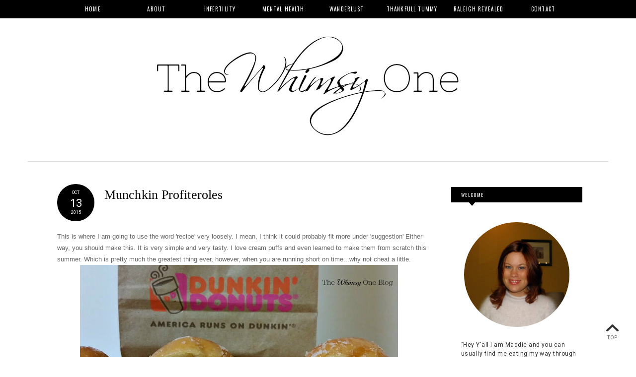

--- FILE ---
content_type: text/javascript; charset=UTF-8
request_url: https://www.thewhimsyone.com/feeds/posts/summary?alt=json-in-script&orderby=updated&start-index=214&max-results=5&callback=showRelatedPost
body_size: 4645
content:
// API callback
showRelatedPost({"version":"1.0","encoding":"UTF-8","feed":{"xmlns":"http://www.w3.org/2005/Atom","xmlns$openSearch":"http://a9.com/-/spec/opensearchrss/1.0/","xmlns$blogger":"http://schemas.google.com/blogger/2008","xmlns$georss":"http://www.georss.org/georss","xmlns$gd":"http://schemas.google.com/g/2005","xmlns$thr":"http://purl.org/syndication/thread/1.0","id":{"$t":"tag:blogger.com,1999:blog-5055333953475660060"},"updated":{"$t":"2026-01-14T15:26:33.513-05:00"},"category":[{"term":"dessert"},{"term":"travel"},{"term":"boozy concotion"},{"term":"cake mix cookies"},{"term":"whoopie pies"},{"term":"bourbon"},{"term":"cocktails"},{"term":"adult beverage"},{"term":"appetizer"},{"term":"infertility"},{"term":"cheesecake"},{"term":"dinner"},{"term":"fall"},{"term":"mudslide"},{"term":"pumpkin"},{"term":"recipes"},{"term":"bacon"},{"term":"oreo"},{"term":"cookies"},{"term":"mental illness"},{"term":"infertility prayer project"},{"term":"ooey gooey butter cookies"},{"term":"ptsd"},{"term":"the two of us"},{"term":"Italy"},{"term":"bipolar"},{"term":"martini"},{"term":"mental health"},{"term":"ooey gooey bars"},{"term":"prosciutto"},{"term":"caramel"},{"term":"cream cheese"},{"term":"depression"},{"term":"food"},{"term":"foodie"},{"term":"just me"},{"term":"peppermint"},{"term":"wine"},{"term":"books"},{"term":"breakfast"},{"term":"cheesecake dip"},{"term":"christmas"},{"term":"cocktail"},{"term":"coffee creamer"},{"term":"dessert bars"},{"term":"fashion diaries"},{"term":"goodness bars"},{"term":"humor"},{"term":"ice cream"},{"term":"pancetta"},{"term":"peppermint oreos"},{"term":"red velvet"},{"term":"richmond"},{"term":"road trips"},{"term":"sangria"},{"term":"soups"},{"term":"strawberry"},{"term":"Boston"},{"term":"New England"},{"term":"Raleigh"},{"term":"The Triangle"},{"term":"WIWW"},{"term":"adoption"},{"term":"apple cider"},{"term":"berentzen"},{"term":"blate"},{"term":"butterscotch"},{"term":"cake mix bars"},{"term":"chili"},{"term":"creamsicle"},{"term":"crockpot"},{"term":"dark chocolate"},{"term":"dessert drink"},{"term":"dip"},{"term":"east coast"},{"term":"fluffernutter"},{"term":"french toast"},{"term":"friends"},{"term":"gluten free"},{"term":"halloween"},{"term":"libations"},{"term":"macaroni and cheese"},{"term":"marriage"},{"term":"mimosa"},{"term":"new hampshire"},{"term":"no bake cheesecake"},{"term":"north carolina"},{"term":"peanut butter"},{"term":"pineapple"},{"term":"poptails"},{"term":"pumpkin spice latte"},{"term":"raspberry lemonade"},{"term":"salted caramel"},{"term":"simple recipe"},{"term":"starbucks"},{"term":"summer"},{"term":"throwback thursday"},{"term":"trifle"},{"term":"weekend happenings"},{"term":"weekly addiction"},{"term":"wineries"},{"term":"Burano"},{"term":"Butterbeer"},{"term":"DC"},{"term":"Easter"},{"term":"Luke Bryan"},{"term":"Miami"},{"term":"Morano"},{"term":"NYE"},{"term":"Panera"},{"term":"Screaming Rooster"},{"term":"Sonic"},{"term":"Vegas"},{"term":"Venice"},{"term":"Virginia"},{"term":"amber"},{"term":"apple"},{"term":"apple pucker"},{"term":"applecider"},{"term":"artichoke"},{"term":"aruba"},{"term":"avocado"},{"term":"babies"},{"term":"baby shower"},{"term":"baileys"},{"term":"baileys and jameson cheesecake"},{"term":"bargain"},{"term":"beef"},{"term":"beefy onion soup"},{"term":"beer"},{"term":"ben and Jerry's ice cream"},{"term":"blackberry"},{"term":"blog"},{"term":"blog design"},{"term":"blogger meetup"},{"term":"blueberries"},{"term":"book"},{"term":"bourbon cheesecake"},{"term":"bourbon cherries"},{"term":"breadsticks"},{"term":"brookstown inn"},{"term":"brown sugar"},{"term":"brunch"},{"term":"butter"},{"term":"candle"},{"term":"candy cane pudding"},{"term":"candy corn"},{"term":"caramel heath"},{"term":"carrot"},{"term":"carrot cake"},{"term":"cheddar"},{"term":"cheerwine"},{"term":"cherry"},{"term":"cherry limeade"},{"term":"cherry vodka"},{"term":"chess bars"},{"term":"chic fil a"},{"term":"chic fil a peppermint shake"},{"term":"chocolate cheesecake"},{"term":"chowder"},{"term":"coffee"},{"term":"college"},{"term":"corn"},{"term":"cream of chicken"},{"term":"dijon mustard"},{"term":"divergent"},{"term":"dunkin donuts"},{"term":"eggnog"},{"term":"eggs"},{"term":"fashion Friday"},{"term":"fashion inspiration"},{"term":"favorite"},{"term":"frittatas"},{"term":"frozen drinks"},{"term":"fruit"},{"term":"funny"},{"term":"gingerbread"},{"term":"heath bar"},{"term":"honey bourbon"},{"term":"honeymoon"},{"term":"hot tea"},{"term":"ice box cake"},{"term":"italian"},{"term":"kahlua"},{"term":"lake como"},{"term":"love story"},{"term":"mac and cheese"},{"term":"maple"},{"term":"margarita"},{"term":"margatini"},{"term":"mark twain"},{"term":"marriage dinner"},{"term":"marshmallow"},{"term":"mason jar"},{"term":"mayberry"},{"term":"mediterranean"},{"term":"mozzarella"},{"term":"neiman marcus bars"},{"term":"new york city"},{"term":"no bake"},{"term":"oatmeal"},{"term":"okra"},{"term":"olive oil"},{"term":"owls"},{"term":"party beverages"},{"term":"party food"},{"term":"pasta"},{"term":"pasta salad"},{"term":"peach"},{"term":"pepermint whoopie pies"},{"term":"peppermint dessert pizza"},{"term":"peppermint mocha"},{"term":"peppermint mocha ice cream"},{"term":"pepsi"},{"term":"pesto"},{"term":"pie"},{"term":"pin up hair"},{"term":"pinterest"},{"term":"pistachio"},{"term":"pizzelle"},{"term":"poke cake"},{"term":"popcorn"},{"term":"popsicle"},{"term":"pork butt"},{"term":"pork roast"},{"term":"prayer"},{"term":"pretzel"},{"term":"princeton"},{"term":"provolone"},{"term":"pudding pops"},{"term":"pumpkin cheesecake"},{"term":"pumpkins"},{"term":"queso"},{"term":"ranch"},{"term":"randomness of me"},{"term":"reads"},{"term":"recipe challenge"},{"term":"red pepper flakes"},{"term":"red velvet martini"},{"term":"reese's"},{"term":"ribs"},{"term":"rosie the riveter"},{"term":"salsa verde"},{"term":"sausage"},{"term":"sexual abuse"},{"term":"sherbet"},{"term":"shoes"},{"term":"side dish"},{"term":"slightly askew design"},{"term":"slow cooker"},{"term":"slow roast"},{"term":"smoothie"},{"term":"snack"},{"term":"sopapilla cheesecake"},{"term":"soup"},{"term":"sparkling wine"},{"term":"spinach"},{"term":"sprinkles"},{"term":"sprite"},{"term":"spritzer"},{"term":"strawberries"},{"term":"style blog"},{"term":"suicide"},{"term":"summer treat"},{"term":"sweet potatoes"},{"term":"tacos"},{"term":"tarts"},{"term":"the coast"},{"term":"the messy project"},{"term":"tomotoes"},{"term":"travel back thursday"},{"term":"triple sec"},{"term":"turkey"},{"term":"twins"},{"term":"unique gifts"},{"term":"valentines"},{"term":"vanilla vodka"},{"term":"vineyards"},{"term":"vino"},{"term":"vodka"},{"term":"wedding"},{"term":"weekly book"},{"term":"wheat thins stix"},{"term":"whipped cream vodka"},{"term":"white wine"},{"term":"wiki"},{"term":"winston salem"},{"term":"zucchini"}],"title":{"type":"text","$t":"The Whimsy One"},"subtitle":{"type":"html","$t":""},"link":[{"rel":"http://schemas.google.com/g/2005#feed","type":"application/atom+xml","href":"https:\/\/www.thewhimsyone.com\/feeds\/posts\/summary"},{"rel":"self","type":"application/atom+xml","href":"https:\/\/www.blogger.com\/feeds\/5055333953475660060\/posts\/summary?alt=json-in-script\u0026start-index=214\u0026max-results=5\u0026orderby=updated"},{"rel":"alternate","type":"text/html","href":"https:\/\/www.thewhimsyone.com\/"},{"rel":"hub","href":"http://pubsubhubbub.appspot.com/"},{"rel":"previous","type":"application/atom+xml","href":"https:\/\/www.blogger.com\/feeds\/5055333953475660060\/posts\/summary?alt=json-in-script\u0026start-index=209\u0026max-results=5\u0026orderby=updated"},{"rel":"next","type":"application/atom+xml","href":"https:\/\/www.blogger.com\/feeds\/5055333953475660060\/posts\/summary?alt=json-in-script\u0026start-index=219\u0026max-results=5\u0026orderby=updated"}],"author":[{"name":{"$t":"Unknown"},"email":{"$t":"noreply@blogger.com"},"gd$image":{"rel":"http://schemas.google.com/g/2005#thumbnail","width":"16","height":"16","src":"https:\/\/img1.blogblog.com\/img\/b16-rounded.gif"}}],"generator":{"version":"7.00","uri":"http://www.blogger.com","$t":"Blogger"},"openSearch$totalResults":{"$t":"432"},"openSearch$startIndex":{"$t":"214"},"openSearch$itemsPerPage":{"$t":"5"},"entry":[{"id":{"$t":"tag:blogger.com,1999:blog-5055333953475660060.post-7935469421813561247"},"published":{"$t":"2014-02-14T11:25:00.000-05:00"},"updated":{"$t":"2014-02-14T11:25:56.935-05:00"},"title":{"type":"text","$t":"What A Week"},"summary":{"type":"text","$t":"This has been one of those weeks. And it was mainly all due to snow. I am starting to think I live in the Midwest. While it is very beautiful to watch as it falls, once it is here...I am over it. \u0026nbsp;\n\n\nThe one cool thing is that one of our local schools made this awesome snow day video that has since gone viral.\n\n\n\n\n\n\nI missed two days of work this week, both of which are unpaid. My bestie and"},"link":[{"rel":"replies","type":"application/atom+xml","href":"https:\/\/www.thewhimsyone.com\/feeds\/7935469421813561247\/comments\/default","title":"Post Comments"},{"rel":"replies","type":"text/html","href":"https:\/\/www.thewhimsyone.com\/2014\/02\/what-week.html#comment-form","title":"7 Comments"},{"rel":"edit","type":"application/atom+xml","href":"https:\/\/www.blogger.com\/feeds\/5055333953475660060\/posts\/default\/7935469421813561247"},{"rel":"self","type":"application/atom+xml","href":"https:\/\/www.blogger.com\/feeds\/5055333953475660060\/posts\/default\/7935469421813561247"},{"rel":"alternate","type":"text/html","href":"https:\/\/www.thewhimsyone.com\/2014\/02\/what-week.html","title":"What A Week"}],"author":[{"name":{"$t":"Unknown"},"email":{"$t":"noreply@blogger.com"},"gd$image":{"rel":"http://schemas.google.com/g/2005#thumbnail","width":"16","height":"16","src":"https:\/\/img1.blogblog.com\/img\/b16-rounded.gif"}}],"thr$total":{"$t":"7"}},{"id":{"$t":"tag:blogger.com,1999:blog-5055333953475660060.post-4888523507990686026"},"published":{"$t":"2014-02-11T08:30:00.000-05:00"},"updated":{"$t":"2014-02-11T10:57:47.355-05:00"},"title":{"type":"text","$t":"Baby Shower At A Wine Bar"},"summary":{"type":"text","$t":"\nis really the best idea ever. I wholeheartedly support our choice in this venue to celebrate our sweet friend, Tharina, and her bundle o'boy.\u0026nbsp;\n\n\n\n\n\nWhen our friend Megan was going around with places to host the shower, I was more than joyous when she chose Fig. It is one of my favorite places in the area and I may spend more than enough of my time there;)\u0026nbsp;\n\n\n\nAnd excuse me if I take a "},"link":[{"rel":"replies","type":"application/atom+xml","href":"https:\/\/www.thewhimsyone.com\/feeds\/4888523507990686026\/comments\/default","title":"Post Comments"},{"rel":"replies","type":"text/html","href":"https:\/\/www.thewhimsyone.com\/2014\/02\/baby-shower-at-wine-bar.html#comment-form","title":"7 Comments"},{"rel":"edit","type":"application/atom+xml","href":"https:\/\/www.blogger.com\/feeds\/5055333953475660060\/posts\/default\/4888523507990686026"},{"rel":"self","type":"application/atom+xml","href":"https:\/\/www.blogger.com\/feeds\/5055333953475660060\/posts\/default\/4888523507990686026"},{"rel":"alternate","type":"text/html","href":"https:\/\/www.thewhimsyone.com\/2014\/02\/baby-shower-at-wine-bar.html","title":"Baby Shower At A Wine Bar"}],"author":[{"name":{"$t":"Unknown"},"email":{"$t":"noreply@blogger.com"},"gd$image":{"rel":"http://schemas.google.com/g/2005#thumbnail","width":"16","height":"16","src":"https:\/\/img1.blogblog.com\/img\/b16-rounded.gif"}}],"media$thumbnail":{"xmlns$media":"http://search.yahoo.com/mrss/","url":"https:\/\/blogger.googleusercontent.com\/img\/b\/R29vZ2xl\/AVvXsEhz0D6BbhjKZWokntSyt-xcowxYnQDeCKM9ol1HtSr7N8fl4IeFbU9rBt0iyE8Q2MoBBRaB8qjI6Jgsi3BrC3-06tdjEzhvybRM1D8EonXXP1J4IcfKQuQBdP8uDf3Dlc0eO4_2RukK3GKy\/s72-c\/tharinacupcakes.jpg","height":"72","width":"72"},"thr$total":{"$t":"7"}},{"id":{"$t":"tag:blogger.com,1999:blog-5055333953475660060.post-7863673086830529137"},"published":{"$t":"2014-02-05T07:30:00.000-05:00"},"updated":{"$t":"2014-02-05T10:39:00.765-05:00"},"title":{"type":"text","$t":"A Few Confessions"},"summary":{"type":"text","$t":"\nThought that I would link up for the Hump Day confessions and so here are a few things I must confess...\n\n\nI cannot believe it is February. This year is flying by even quicker than usual. Although...as cold as this year has already been, I will gladly skip through the rest of this month to get to some warmer temps.\n\n\nA week later and I am still absolutely loving our new bedroom set. We are just "},"link":[{"rel":"replies","type":"application/atom+xml","href":"https:\/\/www.thewhimsyone.com\/feeds\/7863673086830529137\/comments\/default","title":"Post Comments"},{"rel":"replies","type":"text/html","href":"https:\/\/www.thewhimsyone.com\/2014\/02\/a-few-confessions.html#comment-form","title":"8 Comments"},{"rel":"edit","type":"application/atom+xml","href":"https:\/\/www.blogger.com\/feeds\/5055333953475660060\/posts\/default\/7863673086830529137"},{"rel":"self","type":"application/atom+xml","href":"https:\/\/www.blogger.com\/feeds\/5055333953475660060\/posts\/default\/7863673086830529137"},{"rel":"alternate","type":"text/html","href":"https:\/\/www.thewhimsyone.com\/2014\/02\/a-few-confessions.html","title":"A Few Confessions"}],"author":[{"name":{"$t":"Unknown"},"email":{"$t":"noreply@blogger.com"},"gd$image":{"rel":"http://schemas.google.com/g/2005#thumbnail","width":"16","height":"16","src":"https:\/\/img1.blogblog.com\/img\/b16-rounded.gif"}}],"media$thumbnail":{"xmlns$media":"http://search.yahoo.com/mrss/","url":"https:\/\/blogger.googleusercontent.com\/img\/b\/R29vZ2xl\/AVvXsEgTpX-ELTnsxgigJGxBS87fpQ4yO0sL-qogClAeRueGBJcNUKba4uCjqqFc2hTd51W0N9efKLWYJJsQ2wspJViWN0MF7iHQtQMLN5vdI6iTQwW14DlidHNeVCJaAEW5L3cfTV4nnWYROhKv\/s72-c\/bedroom.jpg","height":"72","width":"72"},"thr$total":{"$t":"8"}},{"id":{"$t":"tag:blogger.com,1999:blog-5055333953475660060.post-5609870528746643492"},"published":{"$t":"2014-01-31T10:11:00.001-05:00"},"updated":{"$t":"2014-01-31T10:11:53.402-05:00"},"title":{"type":"text","$t":"Eurekkkkkaaaa"},"summary":{"type":"text","$t":"\nNo, but seriously. When I envisioned my adult life... it rarely held a moment of my husband and I hovering over a trashcan with a pair of scissors cutting hair and floss out of a vacuum. But somehow that happened this morning. Because my beloved Eureka was acting all a fool and I had little energy to even contemplate getting another.\u0026nbsp;\n\n\n\nBetween going home for my niece and visiting my "},"link":[{"rel":"replies","type":"application/atom+xml","href":"https:\/\/www.thewhimsyone.com\/feeds\/5609870528746643492\/comments\/default","title":"Post Comments"},{"rel":"replies","type":"text/html","href":"https:\/\/www.thewhimsyone.com\/2014\/01\/eurekkkkkaaaa.html#comment-form","title":"6 Comments"},{"rel":"edit","type":"application/atom+xml","href":"https:\/\/www.blogger.com\/feeds\/5055333953475660060\/posts\/default\/5609870528746643492"},{"rel":"self","type":"application/atom+xml","href":"https:\/\/www.blogger.com\/feeds\/5055333953475660060\/posts\/default\/5609870528746643492"},{"rel":"alternate","type":"text/html","href":"https:\/\/www.thewhimsyone.com\/2014\/01\/eurekkkkkaaaa.html","title":"Eurekkkkkaaaa"}],"author":[{"name":{"$t":"Unknown"},"email":{"$t":"noreply@blogger.com"},"gd$image":{"rel":"http://schemas.google.com/g/2005#thumbnail","width":"16","height":"16","src":"https:\/\/img1.blogblog.com\/img\/b16-rounded.gif"}}],"media$thumbnail":{"xmlns$media":"http://search.yahoo.com/mrss/","url":"https:\/\/blogger.googleusercontent.com\/img\/b\/R29vZ2xl\/AVvXsEgL_XED7T2VZjsUfHdBBO_MzbjJPjfSXhOieUtk9bG6oWiN1RcmirAFmQugDMyuQD74NMb_0-8YFbYBvnU2Na7pVfsDZ9qOdSqerPfS-EbLY19yO0b1eNgF6M1qCcDKijRYbiLx8gPi6eYI\/s72-c\/2014-01-30+13.19.38.jpg","height":"72","width":"72"},"thr$total":{"$t":"6"}},{"id":{"$t":"tag:blogger.com,1999:blog-5055333953475660060.post-5650598505635944479"},"published":{"$t":"2013-02-18T01:43:00.000-05:00"},"updated":{"$t":"2014-01-23T18:56:58.163-05:00"},"category":[{"scheme":"http://www.blogger.com/atom/ns#","term":"adult beverage"},{"scheme":"http://www.blogger.com/atom/ns#","term":"boozy concotion"},{"scheme":"http://www.blogger.com/atom/ns#","term":"bourbon"},{"scheme":"http://www.blogger.com/atom/ns#","term":"cocktails"}],"title":{"type":"text","$t":"The Melon Beam"},"summary":{"type":"text","$t":"\n\nHow was my weekend you ask? Well...other than I created the next big thing in the cocktail world, nothing much. You guys should probably take a moment to let this sink in. You were here..today. When it all started. or you are the only 125 or so roughly people who will ever know about this\u0026nbsp;concoction\u0026nbsp;b\/c it is never going to become all the rage. Either way is a win-win for you;)\u0026nbsp;\n"},"link":[{"rel":"replies","type":"application/atom+xml","href":"https:\/\/www.thewhimsyone.com\/feeds\/5650598505635944479\/comments\/default","title":"Post Comments"},{"rel":"replies","type":"text/html","href":"https:\/\/www.thewhimsyone.com\/2013\/02\/the-melon-beam.html#comment-form","title":"5 Comments"},{"rel":"edit","type":"application/atom+xml","href":"https:\/\/www.blogger.com\/feeds\/5055333953475660060\/posts\/default\/5650598505635944479"},{"rel":"self","type":"application/atom+xml","href":"https:\/\/www.blogger.com\/feeds\/5055333953475660060\/posts\/default\/5650598505635944479"},{"rel":"alternate","type":"text/html","href":"https:\/\/www.thewhimsyone.com\/2013\/02\/the-melon-beam.html","title":"The Melon Beam"}],"author":[{"name":{"$t":"Unknown"},"email":{"$t":"noreply@blogger.com"},"gd$image":{"rel":"http://schemas.google.com/g/2005#thumbnail","width":"16","height":"16","src":"https:\/\/img1.blogblog.com\/img\/b16-rounded.gif"}}],"media$thumbnail":{"xmlns$media":"http://search.yahoo.com/mrss/","url":"https:\/\/blogger.googleusercontent.com\/img\/b\/R29vZ2xl\/AVvXsEiRgapEP96pFuqwxIPoo1ZBVCNc9AqSF1ke0wa0n6quFUQ_dI_VVHX3oShHBz6tC9iDJyTIXi8bmZ6OFP4cYaxzGPjslJ3iaVcCRPSB4pc1XlgwEY57m69Lb_T9JRuCtfzy-c-7iTBx9co\/s72-c\/yolo4.jpg","height":"72","width":"72"},"thr$total":{"$t":"5"}}]}});

--- FILE ---
content_type: text/javascript; charset=UTF-8
request_url: https://www.thewhimsyone.com/feeds/posts/summary?alt=json-in-script&orderby=updated&max-results=0&callback=randomRelatedIndex
body_size: 2253
content:
// API callback
randomRelatedIndex({"version":"1.0","encoding":"UTF-8","feed":{"xmlns":"http://www.w3.org/2005/Atom","xmlns$openSearch":"http://a9.com/-/spec/opensearchrss/1.0/","xmlns$blogger":"http://schemas.google.com/blogger/2008","xmlns$georss":"http://www.georss.org/georss","xmlns$gd":"http://schemas.google.com/g/2005","xmlns$thr":"http://purl.org/syndication/thread/1.0","id":{"$t":"tag:blogger.com,1999:blog-5055333953475660060"},"updated":{"$t":"2026-01-14T15:26:33.513-05:00"},"category":[{"term":"dessert"},{"term":"travel"},{"term":"boozy concotion"},{"term":"cake mix cookies"},{"term":"whoopie pies"},{"term":"bourbon"},{"term":"cocktails"},{"term":"adult beverage"},{"term":"appetizer"},{"term":"infertility"},{"term":"cheesecake"},{"term":"dinner"},{"term":"fall"},{"term":"mudslide"},{"term":"pumpkin"},{"term":"recipes"},{"term":"bacon"},{"term":"oreo"},{"term":"cookies"},{"term":"mental illness"},{"term":"infertility prayer project"},{"term":"ooey gooey butter cookies"},{"term":"ptsd"},{"term":"the two of us"},{"term":"Italy"},{"term":"bipolar"},{"term":"martini"},{"term":"mental health"},{"term":"ooey gooey bars"},{"term":"prosciutto"},{"term":"caramel"},{"term":"cream cheese"},{"term":"depression"},{"term":"food"},{"term":"foodie"},{"term":"just me"},{"term":"peppermint"},{"term":"wine"},{"term":"books"},{"term":"breakfast"},{"term":"cheesecake dip"},{"term":"christmas"},{"term":"cocktail"},{"term":"coffee creamer"},{"term":"dessert bars"},{"term":"fashion diaries"},{"term":"goodness bars"},{"term":"humor"},{"term":"ice cream"},{"term":"pancetta"},{"term":"peppermint oreos"},{"term":"red velvet"},{"term":"richmond"},{"term":"road trips"},{"term":"sangria"},{"term":"soups"},{"term":"strawberry"},{"term":"Boston"},{"term":"New England"},{"term":"Raleigh"},{"term":"The Triangle"},{"term":"WIWW"},{"term":"adoption"},{"term":"apple cider"},{"term":"berentzen"},{"term":"blate"},{"term":"butterscotch"},{"term":"cake mix bars"},{"term":"chili"},{"term":"creamsicle"},{"term":"crockpot"},{"term":"dark chocolate"},{"term":"dessert drink"},{"term":"dip"},{"term":"east coast"},{"term":"fluffernutter"},{"term":"french toast"},{"term":"friends"},{"term":"gluten free"},{"term":"halloween"},{"term":"libations"},{"term":"macaroni and cheese"},{"term":"marriage"},{"term":"mimosa"},{"term":"new hampshire"},{"term":"no bake cheesecake"},{"term":"north carolina"},{"term":"peanut butter"},{"term":"pineapple"},{"term":"poptails"},{"term":"pumpkin spice latte"},{"term":"raspberry lemonade"},{"term":"salted caramel"},{"term":"simple recipe"},{"term":"starbucks"},{"term":"summer"},{"term":"throwback thursday"},{"term":"trifle"},{"term":"weekend happenings"},{"term":"weekly addiction"},{"term":"wineries"},{"term":"Burano"},{"term":"Butterbeer"},{"term":"DC"},{"term":"Easter"},{"term":"Luke Bryan"},{"term":"Miami"},{"term":"Morano"},{"term":"NYE"},{"term":"Panera"},{"term":"Screaming Rooster"},{"term":"Sonic"},{"term":"Vegas"},{"term":"Venice"},{"term":"Virginia"},{"term":"amber"},{"term":"apple"},{"term":"apple pucker"},{"term":"applecider"},{"term":"artichoke"},{"term":"aruba"},{"term":"avocado"},{"term":"babies"},{"term":"baby shower"},{"term":"baileys"},{"term":"baileys and jameson cheesecake"},{"term":"bargain"},{"term":"beef"},{"term":"beefy onion soup"},{"term":"beer"},{"term":"ben and Jerry's ice cream"},{"term":"blackberry"},{"term":"blog"},{"term":"blog design"},{"term":"blogger meetup"},{"term":"blueberries"},{"term":"book"},{"term":"bourbon cheesecake"},{"term":"bourbon cherries"},{"term":"breadsticks"},{"term":"brookstown inn"},{"term":"brown sugar"},{"term":"brunch"},{"term":"butter"},{"term":"candle"},{"term":"candy cane pudding"},{"term":"candy corn"},{"term":"caramel heath"},{"term":"carrot"},{"term":"carrot cake"},{"term":"cheddar"},{"term":"cheerwine"},{"term":"cherry"},{"term":"cherry limeade"},{"term":"cherry vodka"},{"term":"chess bars"},{"term":"chic fil a"},{"term":"chic fil a peppermint shake"},{"term":"chocolate cheesecake"},{"term":"chowder"},{"term":"coffee"},{"term":"college"},{"term":"corn"},{"term":"cream of chicken"},{"term":"dijon mustard"},{"term":"divergent"},{"term":"dunkin donuts"},{"term":"eggnog"},{"term":"eggs"},{"term":"fashion Friday"},{"term":"fashion inspiration"},{"term":"favorite"},{"term":"frittatas"},{"term":"frozen drinks"},{"term":"fruit"},{"term":"funny"},{"term":"gingerbread"},{"term":"heath bar"},{"term":"honey bourbon"},{"term":"honeymoon"},{"term":"hot tea"},{"term":"ice box cake"},{"term":"italian"},{"term":"kahlua"},{"term":"lake como"},{"term":"love story"},{"term":"mac and cheese"},{"term":"maple"},{"term":"margarita"},{"term":"margatini"},{"term":"mark twain"},{"term":"marriage dinner"},{"term":"marshmallow"},{"term":"mason jar"},{"term":"mayberry"},{"term":"mediterranean"},{"term":"mozzarella"},{"term":"neiman marcus bars"},{"term":"new york city"},{"term":"no bake"},{"term":"oatmeal"},{"term":"okra"},{"term":"olive oil"},{"term":"owls"},{"term":"party beverages"},{"term":"party food"},{"term":"pasta"},{"term":"pasta salad"},{"term":"peach"},{"term":"pepermint whoopie pies"},{"term":"peppermint dessert pizza"},{"term":"peppermint mocha"},{"term":"peppermint mocha ice cream"},{"term":"pepsi"},{"term":"pesto"},{"term":"pie"},{"term":"pin up hair"},{"term":"pinterest"},{"term":"pistachio"},{"term":"pizzelle"},{"term":"poke cake"},{"term":"popcorn"},{"term":"popsicle"},{"term":"pork butt"},{"term":"pork roast"},{"term":"prayer"},{"term":"pretzel"},{"term":"princeton"},{"term":"provolone"},{"term":"pudding pops"},{"term":"pumpkin cheesecake"},{"term":"pumpkins"},{"term":"queso"},{"term":"ranch"},{"term":"randomness of me"},{"term":"reads"},{"term":"recipe challenge"},{"term":"red pepper flakes"},{"term":"red velvet martini"},{"term":"reese's"},{"term":"ribs"},{"term":"rosie the riveter"},{"term":"salsa verde"},{"term":"sausage"},{"term":"sexual abuse"},{"term":"sherbet"},{"term":"shoes"},{"term":"side dish"},{"term":"slightly askew design"},{"term":"slow cooker"},{"term":"slow roast"},{"term":"smoothie"},{"term":"snack"},{"term":"sopapilla cheesecake"},{"term":"soup"},{"term":"sparkling wine"},{"term":"spinach"},{"term":"sprinkles"},{"term":"sprite"},{"term":"spritzer"},{"term":"strawberries"},{"term":"style blog"},{"term":"suicide"},{"term":"summer treat"},{"term":"sweet potatoes"},{"term":"tacos"},{"term":"tarts"},{"term":"the coast"},{"term":"the messy project"},{"term":"tomotoes"},{"term":"travel back thursday"},{"term":"triple sec"},{"term":"turkey"},{"term":"twins"},{"term":"unique gifts"},{"term":"valentines"},{"term":"vanilla vodka"},{"term":"vineyards"},{"term":"vino"},{"term":"vodka"},{"term":"wedding"},{"term":"weekly book"},{"term":"wheat thins stix"},{"term":"whipped cream vodka"},{"term":"white wine"},{"term":"wiki"},{"term":"winston salem"},{"term":"zucchini"}],"title":{"type":"text","$t":"The Whimsy One"},"subtitle":{"type":"html","$t":""},"link":[{"rel":"http://schemas.google.com/g/2005#feed","type":"application/atom+xml","href":"https:\/\/www.thewhimsyone.com\/feeds\/posts\/summary"},{"rel":"self","type":"application/atom+xml","href":"https:\/\/www.blogger.com\/feeds\/5055333953475660060\/posts\/summary?alt=json-in-script\u0026max-results=0\u0026orderby=updated"},{"rel":"alternate","type":"text/html","href":"https:\/\/www.thewhimsyone.com\/"},{"rel":"hub","href":"http://pubsubhubbub.appspot.com/"}],"author":[{"name":{"$t":"Unknown"},"email":{"$t":"noreply@blogger.com"},"gd$image":{"rel":"http://schemas.google.com/g/2005#thumbnail","width":"16","height":"16","src":"https:\/\/img1.blogblog.com\/img\/b16-rounded.gif"}}],"generator":{"version":"7.00","uri":"http://www.blogger.com","$t":"Blogger"},"openSearch$totalResults":{"$t":"432"},"openSearch$startIndex":{"$t":"1"},"openSearch$itemsPerPage":{"$t":"0"}}});